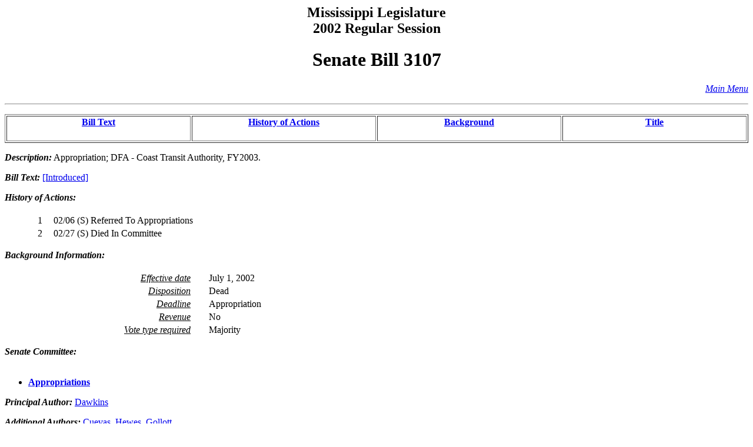

--- FILE ---
content_type: text/html
request_url: https://billstatus.ls.state.ms.us/2002/HTML/history/SB/SB3107.htm
body_size: 3073
content:
<HTML><HEAD><TITLE>SB3107 - History of Actions/Background</TITLE></HEAD>
<BODY BGCOLOR="#FFFFFF">
<P><H2 ALIGN="CENTER">Mississippi Legislature<BR>2002 Regular Session</H2></P>
<H1 ALIGN="CENTER">Senate Bill 3107</H1>
<p align="right"><A HREF="../../mainmenu.htm"><i>Main Menu</i></A><hr></P>
<TABLE WIDTH="100%" BORDER=1 ALIGN="CENTER"><TR><TD ALIGN="CENTER" VALIGN="BOTTOM" WIDTH="25%"><H4><A HREF="#text">Bill Text</A></H4></TD><TD ALIGN="CENTER" VALIGN="BOTTOM" WIDTH="25%"><H4><A HREF="#history">History of Actions</A></H4></TD><TD ALIGN="CENTER" VALIGN="BOTTOM" WIDTH="25%"><H4><A HREF="#background">Background</A></H4></TD><TD ALIGN="CENTER" VALIGN="BOTTOM" WIDTH="25%"><H4><A HREF="#title">Title</A></H4></TD></TR></TABLE>
<P><STRONG><EM>Description:</EM></STRONG>  Appropriation; DFA - Coast Transit Authority, FY2003.</P>
<P><A NAME="text"></A><STRONG><EM>Bill Text: </EM></STRONG><A HREF="../../../../documents/2002/html/SB/3100-3199/SB3107IN.htm">[Introduced]</A></P>
<P><A NAME="history"></A><STRONG><EM>History of Actions:  </EM></STRONG><BR></BR>
<TABLE WIDTH="100%">
<TR><TD WIDTH="5%" ALIGN="RIGHT"> 1</TD>
<TD WIDTH="1%"></TD><TD WIDTH="94%" ALIGN="LEFT">02/06 (S) Referred To Appropriations</TD></TR>
<TR><TD WIDTH="5%" ALIGN="RIGHT"> 2</TD>
<TD WIDTH="1%"></TD><TD WIDTH="94%" ALIGN="LEFT">02/27 (S) Died In Committee</TD></TR>
</TABLE></P>
<P><A NAME="background"></A><STRONG><EM>Background Information:</EM></STRONG><BR></BR>
<TABLE WIDTH="100%">
<TR><TD WIDTH="25%" ALIGN="RIGHT"><U><EM>Effective date</EM></U></TD><TD WIDTH="2%"></TD><TD WIDTH="73%" ALIGN="LEFT">July 1, 2002</TD></TR>
<TR><TD WIDTH="25%" ALIGN="RIGHT"><U><EM>Disposition</EM></U></TD><TD WIDTH="2%"></TD><TD WIDTH="73%" ALIGN="LEFT">Dead</TD></TR>
<TR><TD WIDTH="25%" ALIGN="RIGHT"><U><EM>Deadline</EM></U></TD><TD WIDTH="2%"></TD><TD WIDTH="73%" ALIGN="LEFT">Appropriation</TD></TR>
<TR><TD WIDTH="25%" ALIGN="RIGHT"><U><EM>Revenue</EM></U></TD><TD WIDTH="2%"></TD><TD WIDTH="73%" ALIGN="LEFT">No</TD></TR>
<TR><TD WIDTH="25%" ALIGN="RIGHT"><U><EM>Vote type required</EM></U></TD><TD WIDTH="2%"></TD><TD WIDTH="73%" ALIGN="LEFT">Majority</TD></TR>
</TABLE></P>
<P><STRONG><EM>Senate Committee:</EM></STRONG><BR></BR><UL>
<LI><A HREF="../../Senate_cmtes/AP.htm"><STRONG>Appropriations</STRONG></A></LI>
</UL></P>
<P><STRONG><EM>Principal Author:  </EM></STRONG><A HREF="../../Senate_authors/Dawkins.htm">Dawkins</A></P>
<P><STRONG><EM>Additional Authors:  </EM></STRONG><A HREF="../../Senate_authors/Cuevas.htm">Cuevas</A>, <A HREF="../../Senate_authors/Hewes.htm">Hewes</A>, <A HREF="../../Senate_authors/Gollott.htm">Gollott</A></P>
<P><A NAME="title"></A><STRONG><EM>Title:</EM></STRONG>  AN ACT MAKING AN APPROPRIATION OF STATE GENERAL FUNDS TO THE DEPARTMENT OF FINANCE AND ADMINISTRATION FOR THE SUPPORT OF THE COAST TRANSIT AUTHORITY, FOR FISCAL YEAR 2003.</P>
<HR>
<H4 ALIGN="CENTER">Information pertaining to this measure was last updated on 02/27/02 at 17:00.</H4>
<P>End Of Document<BR>
2002/html/History/SB/SB3107.htm</P></BODY></HTML>
